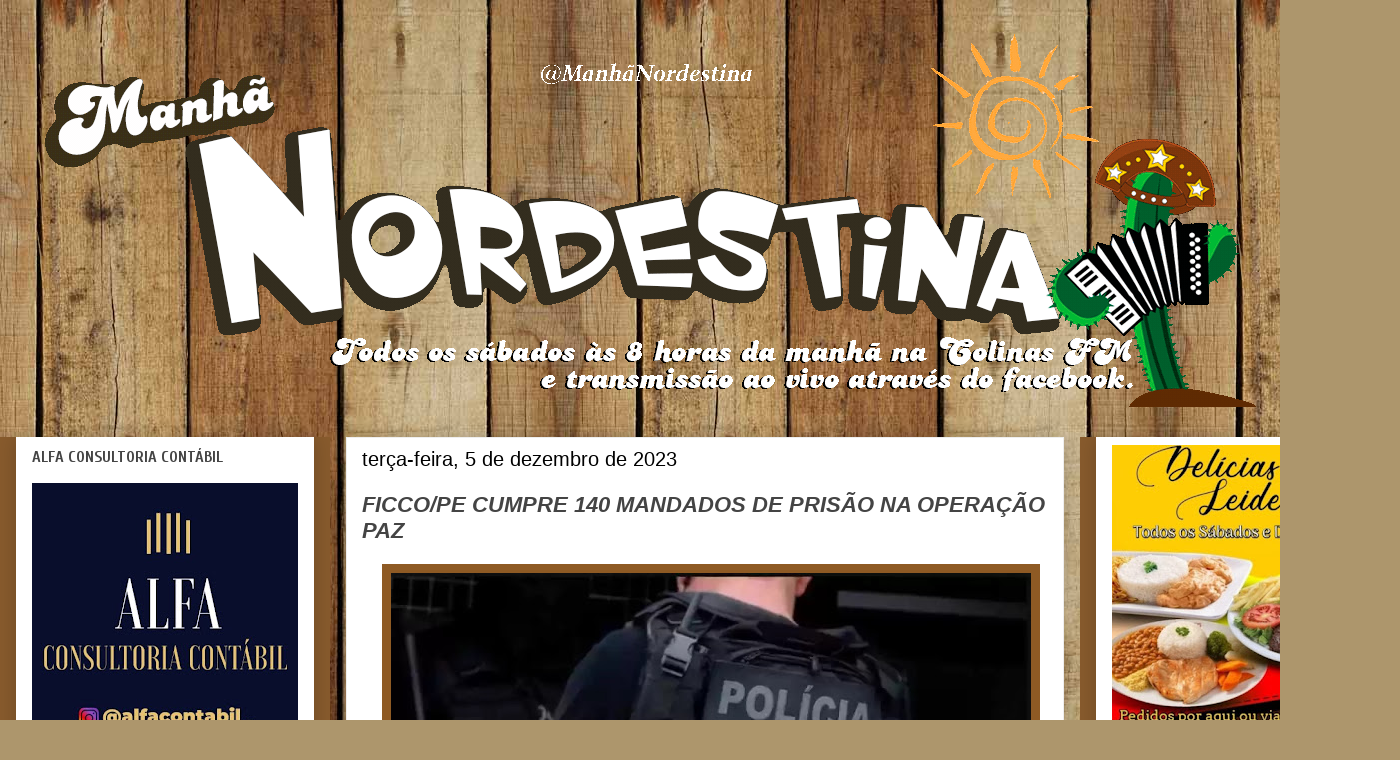

--- FILE ---
content_type: text/html; charset=UTF-8
request_url: http://www.manhanordestina.com.br/2023/12/ficcope-cumpre-140-mandados-de-prisao.html
body_size: 19227
content:
<!DOCTYPE html>
<html class='v2' dir='ltr' lang='pt-BR'>
<head>
<link href='https://www.blogger.com/static/v1/widgets/4128112664-css_bundle_v2.css' rel='stylesheet' type='text/css'/>
<meta content='width=1100' name='viewport'/>
<meta content='text/html; charset=UTF-8' http-equiv='Content-Type'/>
<meta content='blogger' name='generator'/>
<link href='http://www.manhanordestina.com.br/favicon.ico' rel='icon' type='image/x-icon'/>
<link href='http://www.manhanordestina.com.br/2023/12/ficcope-cumpre-140-mandados-de-prisao.html' rel='canonical'/>
<link rel="alternate" type="application/atom+xml" title="Manhã Nordestina - Atom" href="http://www.manhanordestina.com.br/feeds/posts/default" />
<link rel="alternate" type="application/rss+xml" title="Manhã Nordestina - RSS" href="http://www.manhanordestina.com.br/feeds/posts/default?alt=rss" />
<link rel="service.post" type="application/atom+xml" title="Manhã Nordestina - Atom" href="https://www.blogger.com/feeds/3503763823513164532/posts/default" />

<link rel="alternate" type="application/atom+xml" title="Manhã Nordestina - Atom" href="http://www.manhanordestina.com.br/feeds/8806650342548017848/comments/default" />
<!--Can't find substitution for tag [blog.ieCssRetrofitLinks]-->
<link href='https://blogger.googleusercontent.com/img/b/R29vZ2xl/AVvXsEgr7mA6UCmzSmq19NYJhdTnqv4OBkEr_90L351DU1YLYS3SFfIwpluYKKIHtnM1SFNz7w9YNoq8dsRCV5DjGyi5OMbq7ajVjL0wJURjKvz0Vn73TcQ_xthbywzvykP3Bi15jIL8aqBdfaApt_FXvvMaBRxosA4UzRO4Qrvu71b3dFzGteGam2so5SHCTpsb/w640-h426/IMG_4308.webp' rel='image_src'/>
<meta content='http://www.manhanordestina.com.br/2023/12/ficcope-cumpre-140-mandados-de-prisao.html' property='og:url'/>
<meta content='FICCO/PE CUMPRE 140 MANDADOS DE PRISÃO NA OPERAÇÃO PAZ' property='og:title'/>
<meta content='  Iniciada em setembro deste ano, a operação priorizou mandados expedidos por crimes de homicídios. A Força Integrada de Combate ao Crime Or...' property='og:description'/>
<meta content='https://blogger.googleusercontent.com/img/b/R29vZ2xl/AVvXsEgr7mA6UCmzSmq19NYJhdTnqv4OBkEr_90L351DU1YLYS3SFfIwpluYKKIHtnM1SFNz7w9YNoq8dsRCV5DjGyi5OMbq7ajVjL0wJURjKvz0Vn73TcQ_xthbywzvykP3Bi15jIL8aqBdfaApt_FXvvMaBRxosA4UzRO4Qrvu71b3dFzGteGam2so5SHCTpsb/w1200-h630-p-k-no-nu/IMG_4308.webp' property='og:image'/>
<title>Manhã Nordestina: FICCO/PE CUMPRE 140 MANDADOS DE PRISÃO NA OPERAÇÃO PAZ</title>
<style type='text/css'>@font-face{font-family:'Cuprum';font-style:normal;font-weight:700;font-display:swap;src:url(//fonts.gstatic.com/s/cuprum/v29/dg45_pLmvrkcOkBnKsOzXyGWTBcmgwL9VjbYJxYmknQHEMmm.woff2)format('woff2');unicode-range:U+0460-052F,U+1C80-1C8A,U+20B4,U+2DE0-2DFF,U+A640-A69F,U+FE2E-FE2F;}@font-face{font-family:'Cuprum';font-style:normal;font-weight:700;font-display:swap;src:url(//fonts.gstatic.com/s/cuprum/v29/dg45_pLmvrkcOkBnKsOzXyGWTBcmgwL9Vj_YJxYmknQHEMmm.woff2)format('woff2');unicode-range:U+0301,U+0400-045F,U+0490-0491,U+04B0-04B1,U+2116;}@font-face{font-family:'Cuprum';font-style:normal;font-weight:700;font-display:swap;src:url(//fonts.gstatic.com/s/cuprum/v29/dg45_pLmvrkcOkBnKsOzXyGWTBcmgwL9VjTYJxYmknQHEMmm.woff2)format('woff2');unicode-range:U+0102-0103,U+0110-0111,U+0128-0129,U+0168-0169,U+01A0-01A1,U+01AF-01B0,U+0300-0301,U+0303-0304,U+0308-0309,U+0323,U+0329,U+1EA0-1EF9,U+20AB;}@font-face{font-family:'Cuprum';font-style:normal;font-weight:700;font-display:swap;src:url(//fonts.gstatic.com/s/cuprum/v29/dg45_pLmvrkcOkBnKsOzXyGWTBcmgwL9VjXYJxYmknQHEMmm.woff2)format('woff2');unicode-range:U+0100-02BA,U+02BD-02C5,U+02C7-02CC,U+02CE-02D7,U+02DD-02FF,U+0304,U+0308,U+0329,U+1D00-1DBF,U+1E00-1E9F,U+1EF2-1EFF,U+2020,U+20A0-20AB,U+20AD-20C0,U+2113,U+2C60-2C7F,U+A720-A7FF;}@font-face{font-family:'Cuprum';font-style:normal;font-weight:700;font-display:swap;src:url(//fonts.gstatic.com/s/cuprum/v29/dg45_pLmvrkcOkBnKsOzXyGWTBcmgwL9VjvYJxYmknQHEA.woff2)format('woff2');unicode-range:U+0000-00FF,U+0131,U+0152-0153,U+02BB-02BC,U+02C6,U+02DA,U+02DC,U+0304,U+0308,U+0329,U+2000-206F,U+20AC,U+2122,U+2191,U+2193,U+2212,U+2215,U+FEFF,U+FFFD;}</style>
<style id='page-skin-1' type='text/css'><!--
/*
-----------------------------------------------
Blogger Template Style
Name:     Awesome Inc.
Designer: Tina Chen
URL:      tinachen.org
----------------------------------------------- */
/* Content
----------------------------------------------- */
body {
font: normal normal 20px Georgia, Utopia, 'Palatino Linotype', Palatino, serif;
color: #3f260d;
background: #ad966c url(//themes.googleusercontent.com/image?id=1ZygE97_U_mmMOtoTGkMZll-JNbyfsqhAUw6zsMRGgk4ZzWbQsBOLV5GkQDV8YuZ0THk0) repeat scroll top center /* Credit: andynwt (http://www.istockphoto.com/file_closeup.php?id=8047432&platform=blogger) */;
}
html body .content-outer {
min-width: 0;
max-width: 100%;
width: 100%;
}
a:link {
text-decoration: none;
color: #000000;
}
a:visited {
text-decoration: none;
color: #660000;
}
a:hover {
text-decoration: underline;
color: #c5bdbd;
}
.body-fauxcolumn-outer .cap-top {
position: absolute;
z-index: 1;
height: 276px;
width: 100%;
background: transparent none repeat-x scroll top left;
_background-image: none;
}
/* Columns
----------------------------------------------- */
.content-inner {
padding: 0;
}
.header-inner .section {
margin: 0 16px;
}
.tabs-inner .section {
margin: 0 16px;
}
.main-inner {
padding-top: 30px;
}
.main-inner .column-center-inner,
.main-inner .column-left-inner,
.main-inner .column-right-inner {
padding: 0 5px;
}
*+html body .main-inner .column-center-inner {
margin-top: -30px;
}
#layout .main-inner .column-center-inner {
margin-top: 0;
}
/* Header
----------------------------------------------- */
.header-outer {
margin: 0 0 0 0;
background: rgba(0, 0, 0, 0) none repeat scroll 0 0;
}
.Header h1 {
font: normal bold 40px Arial, Tahoma, Helvetica, FreeSans, sans-serif;
color: #5d4d22;
text-shadow: 0 0 -1px #000000;
}
.Header h1 a {
color: #5d4d22;
}
.Header .description {
font: normal normal 14px Arial, Tahoma, Helvetica, FreeSans, sans-serif;
color: #444444;
}
.header-inner .Header .titlewrapper,
.header-inner .Header .descriptionwrapper {
padding-left: 0;
padding-right: 0;
margin-bottom: 0;
}
.header-inner .Header .titlewrapper {
padding-top: 22px;
}
/* Tabs
----------------------------------------------- */
.tabs-outer {
overflow: hidden;
position: relative;
background: #e9e9e9 url(https://resources.blogblog.com/blogblog/data/1kt/awesomeinc/tabs_gradient_light.png) repeat scroll 0 0;
}
#layout .tabs-outer {
overflow: visible;
}
.tabs-cap-top, .tabs-cap-bottom {
position: absolute;
width: 100%;
border-top: 1px solid #8c8c8c;
}
.tabs-cap-bottom {
bottom: 0;
}
.tabs-inner .widget li a {
display: inline-block;
margin: 0;
padding: .6em 1.5em;
font: normal bold 14px Arial, Tahoma, Helvetica, FreeSans, sans-serif;
color: #444444;
border-top: 1px solid #8c8c8c;
border-bottom: 1px solid #8c8c8c;
border-left: 1px solid #8c8c8c;
height: 16px;
line-height: 16px;
}
.tabs-inner .widget li:last-child a {
border-right: 1px solid #8c8c8c;
}
.tabs-inner .widget li.selected a, .tabs-inner .widget li a:hover {
background: #3f3f3f url(https://resources.blogblog.com/blogblog/data/1kt/awesomeinc/tabs_gradient_light.png) repeat-x scroll 0 -100px;
color: #ffffff;
}
/* Headings
----------------------------------------------- */
h2 {
font: normal bold 16px Cuprum;
color: #444444;
}
/* Widgets
----------------------------------------------- */
.main-inner .section {
margin: 0 27px;
padding: 0;
}
.main-inner .column-left-outer,
.main-inner .column-right-outer {
margin-top: 0;
}
#layout .main-inner .column-left-outer,
#layout .main-inner .column-right-outer {
margin-top: 0;
}
.main-inner .column-left-inner,
.main-inner .column-right-inner {
background: #885b2d none repeat 0 0;
-moz-box-shadow: 0 0 0 rgba(0, 0, 0, .2);
-webkit-box-shadow: 0 0 0 rgba(0, 0, 0, .2);
-goog-ms-box-shadow: 0 0 0 rgba(0, 0, 0, .2);
box-shadow: 0 0 0 rgba(0, 0, 0, .2);
-moz-border-radius: 0;
-webkit-border-radius: 0;
-goog-ms-border-radius: 0;
border-radius: 0;
}
#layout .main-inner .column-left-inner,
#layout .main-inner .column-right-inner {
margin-top: 0;
}
.sidebar .widget {
font: italic normal 14px Arial, Tahoma, Helvetica, FreeSans, sans-serif;
color: #444444;
}
.sidebar .widget a:link {
color: #000000;
}
.sidebar .widget a:visited {
color: #000000;
}
.sidebar .widget a:hover {
color: #000000;
}
.sidebar .widget h2 {
text-shadow: 0 0 -1px #000000;
}
.main-inner .widget {
background-color: #ffffff;
border: 1px solid rgba(0, 0, 0, 0);
padding: 0 15px 15px;
margin: 20px -16px;
-moz-box-shadow: 0 0 20px rgba(0, 0, 0, .2);
-webkit-box-shadow: 0 0 20px rgba(0, 0, 0, .2);
-goog-ms-box-shadow: 0 0 20px rgba(0, 0, 0, .2);
box-shadow: 0 0 20px rgba(0, 0, 0, .2);
-moz-border-radius: 0;
-webkit-border-radius: 0;
-goog-ms-border-radius: 0;
border-radius: 0;
}
.main-inner .widget h2 {
margin: 0 -15px;
padding: .6em 15px .5em;
border-bottom: 1px solid rgba(0, 0, 0, 0);
}
.footer-inner .widget h2 {
padding: 0 0 .4em;
border-bottom: 1px solid rgba(0, 0, 0, 0);
}
.main-inner .widget h2 + div, .footer-inner .widget h2 + div {
border-top: 1px solid rgba(0, 0, 0, 0);
padding-top: 8px;
}
.main-inner .widget .widget-content {
margin: 0 -15px;
padding: 7px 15px 0;
}
.main-inner .widget ul, .main-inner .widget #ArchiveList ul.flat {
margin: -8px -15px 0;
padding: 0;
list-style: none;
}
.main-inner .widget #ArchiveList {
margin: -8px 0 0;
}
.main-inner .widget ul li, .main-inner .widget #ArchiveList ul.flat li {
padding: .5em 15px;
text-indent: 0;
color: #3f3f3f;
border-top: 1px solid rgba(0, 0, 0, 0);
border-bottom: 1px solid rgba(0, 0, 0, 0);
}
.main-inner .widget #ArchiveList ul li {
padding-top: .25em;
padding-bottom: .25em;
}
.main-inner .widget ul li:first-child, .main-inner .widget #ArchiveList ul.flat li:first-child {
border-top: none;
}
.main-inner .widget ul li:last-child, .main-inner .widget #ArchiveList ul.flat li:last-child {
border-bottom: none;
}
.post-body {
position: relative;
}
.main-inner .widget .post-body ul {
padding: 0 2.5em;
margin: .5em 0;
list-style: disc;
}
.main-inner .widget .post-body ul li {
padding: 0.25em 0;
margin-bottom: .25em;
color: #3f260d;
border: none;
}
.footer-inner .widget ul {
padding: 0;
list-style: none;
}
.widget .zippy {
color: #3f3f3f;
}
/* Posts
----------------------------------------------- */
body .main-inner .Blog {
padding: 0;
margin-bottom: 1em;
background-color: transparent;
border: none;
-moz-box-shadow: 0 0 0 rgba(0, 0, 0, 0);
-webkit-box-shadow: 0 0 0 rgba(0, 0, 0, 0);
-goog-ms-box-shadow: 0 0 0 rgba(0, 0, 0, 0);
box-shadow: 0 0 0 rgba(0, 0, 0, 0);
}
.main-inner .section:last-child .Blog:last-child {
padding: 0;
margin-bottom: 1em;
}
.main-inner .widget h2.date-header {
margin: 0 -15px 1px;
padding: 0 0 0 0;
font: normal normal 20px Impact, sans-serif;
color: #000000;
background: transparent none no-repeat scroll top left;
border-top: 0 solid #eeeeee;
border-bottom: 1px solid rgba(0, 0, 0, 0);
-moz-border-radius-topleft: 0;
-moz-border-radius-topright: 0;
-webkit-border-top-left-radius: 0;
-webkit-border-top-right-radius: 0;
border-top-left-radius: 0;
border-top-right-radius: 0;
position: static;
bottom: 100%;
right: 15px;
text-shadow: 0 0 -1px #000000;
}
.main-inner .widget h2.date-header span {
font: normal normal 20px Impact, sans-serif;
display: block;
padding: .5em 15px;
border-left: 0 solid #eeeeee;
border-right: 0 solid #eeeeee;
}
.date-outer {
position: relative;
margin: 30px 0 20px;
padding: 0 15px;
background-color: #ffffff;
border: 1px solid #eeeeee;
-moz-box-shadow: 0 0 20px rgba(0, 0, 0, .2);
-webkit-box-shadow: 0 0 20px rgba(0, 0, 0, .2);
-goog-ms-box-shadow: 0 0 20px rgba(0, 0, 0, .2);
box-shadow: 0 0 20px rgba(0, 0, 0, .2);
-moz-border-radius: 0;
-webkit-border-radius: 0;
-goog-ms-border-radius: 0;
border-radius: 0;
}
.date-outer:first-child {
margin-top: 0;
}
.date-outer:last-child {
margin-bottom: 20px;
-moz-border-radius-bottomleft: 0;
-moz-border-radius-bottomright: 0;
-webkit-border-bottom-left-radius: 0;
-webkit-border-bottom-right-radius: 0;
-goog-ms-border-bottom-left-radius: 0;
-goog-ms-border-bottom-right-radius: 0;
border-bottom-left-radius: 0;
border-bottom-right-radius: 0;
}
.date-posts {
margin: 0 -15px;
padding: 0 15px;
clear: both;
}
.post-outer, .inline-ad {
border-top: 1px solid #eeeeee;
margin: 0 -15px;
padding: 15px 15px;
}
.post-outer {
padding-bottom: 10px;
}
.post-outer:first-child {
padding-top: 0;
border-top: none;
}
.post-outer:last-child, .inline-ad:last-child {
border-bottom: none;
}
.post-body {
position: relative;
}
.post-body img {
padding: 8px;
background: #8e5a24;
border: 1px solid rgba(0, 0, 0, 0);
-moz-box-shadow: 0 0 0 rgba(0, 0, 0, .2);
-webkit-box-shadow: 0 0 0 rgba(0, 0, 0, .2);
box-shadow: 0 0 0 rgba(0, 0, 0, .2);
-moz-border-radius: 0;
-webkit-border-radius: 0;
border-radius: 0;
}
h3.post-title, h4 {
font: italic bold 22px Arial, Tahoma, Helvetica, FreeSans, sans-serif;
color: #444444;
}
h3.post-title a {
font: italic bold 22px Arial, Tahoma, Helvetica, FreeSans, sans-serif;
color: #444444;
}
h3.post-title a:hover {
color: #c5bdbd;
text-decoration: underline;
}
.post-header {
margin: 0 0 1em;
}
.post-body {
line-height: 1.4;
}
.post-outer h2 {
color: #3f260d;
}
.post-footer {
margin: 1.5em 0 0;
}
#blog-pager {
padding: 15px;
font-size: 120%;
background-color: #ffffff;
border: 1px solid rgba(0, 0, 0, 0);
-moz-box-shadow: 0 0 20px rgba(0, 0, 0, .2);
-webkit-box-shadow: 0 0 20px rgba(0, 0, 0, .2);
-goog-ms-box-shadow: 0 0 20px rgba(0, 0, 0, .2);
box-shadow: 0 0 20px rgba(0, 0, 0, .2);
-moz-border-radius: 0;
-webkit-border-radius: 0;
-goog-ms-border-radius: 0;
border-radius: 0;
-moz-border-radius-topleft: 0;
-moz-border-radius-topright: 0;
-webkit-border-top-left-radius: 0;
-webkit-border-top-right-radius: 0;
-goog-ms-border-top-left-radius: 0;
-goog-ms-border-top-right-radius: 0;
border-top-left-radius: 0;
border-top-right-radius-topright: 0;
margin-top: 1em;
}
.blog-feeds, .post-feeds {
margin: 1em 0;
text-align: center;
color: #ffffff;
}
.blog-feeds a, .post-feeds a {
color: #ffffff;
}
.blog-feeds a:visited, .post-feeds a:visited {
color: #f4f4f4;
}
.blog-feeds a:hover, .post-feeds a:hover {
color: #d7e4f6;
}
.post-outer .comments {
margin-top: 2em;
}
/* Comments
----------------------------------------------- */
.comments .comments-content .icon.blog-author {
background-repeat: no-repeat;
background-image: url([data-uri]);
}
.comments .comments-content .loadmore a {
border-top: 1px solid #8c8c8c;
border-bottom: 1px solid #8c8c8c;
}
.comments .continue {
border-top: 2px solid #8c8c8c;
}
/* Footer
----------------------------------------------- */
.footer-outer {
margin: -20px 0 -1px;
padding: 20px 0 0;
color: #444444;
overflow: hidden;
}
.footer-fauxborder-left {
border-top: 1px solid rgba(0, 0, 0, 0);
background: #77481a none repeat scroll 0 0;
-moz-box-shadow: 0 0 20px rgba(0, 0, 0, .2);
-webkit-box-shadow: 0 0 20px rgba(0, 0, 0, .2);
-goog-ms-box-shadow: 0 0 20px rgba(0, 0, 0, .2);
box-shadow: 0 0 20px rgba(0, 0, 0, .2);
margin: 0 -20px;
}
/* Mobile
----------------------------------------------- */
body.mobile {
background-size: auto;
}
.mobile .body-fauxcolumn-outer {
background: transparent none repeat scroll top left;
}
*+html body.mobile .main-inner .column-center-inner {
margin-top: 0;
}
.mobile .main-inner .widget {
padding: 0 0 15px;
}
.mobile .main-inner .widget h2 + div,
.mobile .footer-inner .widget h2 + div {
border-top: none;
padding-top: 0;
}
.mobile .footer-inner .widget h2 {
padding: 0.5em 0;
border-bottom: none;
}
.mobile .main-inner .widget .widget-content {
margin: 0;
padding: 7px 0 0;
}
.mobile .main-inner .widget ul,
.mobile .main-inner .widget #ArchiveList ul.flat {
margin: 0 -15px 0;
}
.mobile .main-inner .widget h2.date-header {
right: 0;
}
.mobile .date-header span {
padding: 0.4em 0;
}
.mobile .date-outer:first-child {
margin-bottom: 0;
border: 1px solid #eeeeee;
-moz-border-radius-topleft: 0;
-moz-border-radius-topright: 0;
-webkit-border-top-left-radius: 0;
-webkit-border-top-right-radius: 0;
-goog-ms-border-top-left-radius: 0;
-goog-ms-border-top-right-radius: 0;
border-top-left-radius: 0;
border-top-right-radius: 0;
}
.mobile .date-outer {
border-color: #eeeeee;
border-width: 0 1px 1px;
}
.mobile .date-outer:last-child {
margin-bottom: 0;
}
.mobile .main-inner {
padding: 0;
}
.mobile .header-inner .section {
margin: 0;
}
.mobile .post-outer, .mobile .inline-ad {
padding: 5px 0;
}
.mobile .tabs-inner .section {
margin: 0 10px;
}
.mobile .main-inner .widget h2 {
margin: 0;
padding: 0;
}
.mobile .main-inner .widget h2.date-header span {
padding: 0;
}
.mobile .main-inner .widget .widget-content {
margin: 0;
padding: 7px 0 0;
}
.mobile #blog-pager {
border: 1px solid transparent;
background: #77481a none repeat scroll 0 0;
}
.mobile .main-inner .column-left-inner,
.mobile .main-inner .column-right-inner {
background: #885b2d none repeat 0 0;
-moz-box-shadow: none;
-webkit-box-shadow: none;
-goog-ms-box-shadow: none;
box-shadow: none;
}
.mobile .date-posts {
margin: 0;
padding: 0;
}
.mobile .footer-fauxborder-left {
margin: 0;
border-top: inherit;
}
.mobile .main-inner .section:last-child .Blog:last-child {
margin-bottom: 0;
}
.mobile-index-contents {
color: #3f260d;
}
.mobile .mobile-link-button {
background: #000000 url(https://resources.blogblog.com/blogblog/data/1kt/awesomeinc/tabs_gradient_light.png) repeat scroll 0 0;
}
.mobile-link-button a:link, .mobile-link-button a:visited {
color: #f8f8f8;
}
.mobile .tabs-inner .PageList .widget-content {
background: transparent;
border-top: 1px solid;
border-color: #8c8c8c;
color: #444444;
}
.mobile .tabs-inner .PageList .widget-content .pagelist-arrow {
border-left: 1px solid #8c8c8c;
}

--></style>
<style id='template-skin-1' type='text/css'><!--
body {
min-width: 1400px;
}
.content-outer, .content-fauxcolumn-outer, .region-inner {
min-width: 1400px;
max-width: 1400px;
_width: 1400px;
}
.main-inner .columns {
padding-left: 330px;
padding-right: 320px;
}
.main-inner .fauxcolumn-center-outer {
left: 330px;
right: 320px;
/* IE6 does not respect left and right together */
_width: expression(this.parentNode.offsetWidth -
parseInt("330px") -
parseInt("320px") + 'px');
}
.main-inner .fauxcolumn-left-outer {
width: 330px;
}
.main-inner .fauxcolumn-right-outer {
width: 320px;
}
.main-inner .column-left-outer {
width: 330px;
right: 100%;
margin-left: -330px;
}
.main-inner .column-right-outer {
width: 320px;
margin-right: -320px;
}
#layout {
min-width: 0;
}
#layout .content-outer {
min-width: 0;
width: 800px;
}
#layout .region-inner {
min-width: 0;
width: auto;
}
body#layout div.add_widget {
padding: 8px;
}
body#layout div.add_widget a {
margin-left: 32px;
}
--></style>
<style>
    body {background-image:url(\/\/themes.googleusercontent.com\/image?id=1ZygE97_U_mmMOtoTGkMZll-JNbyfsqhAUw6zsMRGgk4ZzWbQsBOLV5GkQDV8YuZ0THk0);}
    
@media (max-width: 200px) { body {background-image:url(\/\/themes.googleusercontent.com\/image?id=1ZygE97_U_mmMOtoTGkMZll-JNbyfsqhAUw6zsMRGgk4ZzWbQsBOLV5GkQDV8YuZ0THk0&options=w200);}}
@media (max-width: 400px) and (min-width: 201px) { body {background-image:url(\/\/themes.googleusercontent.com\/image?id=1ZygE97_U_mmMOtoTGkMZll-JNbyfsqhAUw6zsMRGgk4ZzWbQsBOLV5GkQDV8YuZ0THk0&options=w400);}}
@media (max-width: 800px) and (min-width: 401px) { body {background-image:url(\/\/themes.googleusercontent.com\/image?id=1ZygE97_U_mmMOtoTGkMZll-JNbyfsqhAUw6zsMRGgk4ZzWbQsBOLV5GkQDV8YuZ0THk0&options=w800);}}
@media (max-width: 1200px) and (min-width: 801px) { body {background-image:url(\/\/themes.googleusercontent.com\/image?id=1ZygE97_U_mmMOtoTGkMZll-JNbyfsqhAUw6zsMRGgk4ZzWbQsBOLV5GkQDV8YuZ0THk0&options=w1200);}}
/* Last tag covers anything over one higher than the previous max-size cap. */
@media (min-width: 1201px) { body {background-image:url(\/\/themes.googleusercontent.com\/image?id=1ZygE97_U_mmMOtoTGkMZll-JNbyfsqhAUw6zsMRGgk4ZzWbQsBOLV5GkQDV8YuZ0THk0&options=w1600);}}
  </style>
<link href='https://www.blogger.com/dyn-css/authorization.css?targetBlogID=3503763823513164532&amp;zx=92d5f19c-d303-41a8-a642-d586bea3f050' media='none' onload='if(media!=&#39;all&#39;)media=&#39;all&#39;' rel='stylesheet'/><noscript><link href='https://www.blogger.com/dyn-css/authorization.css?targetBlogID=3503763823513164532&amp;zx=92d5f19c-d303-41a8-a642-d586bea3f050' rel='stylesheet'/></noscript>
<meta name='google-adsense-platform-account' content='ca-host-pub-1556223355139109'/>
<meta name='google-adsense-platform-domain' content='blogspot.com'/>

</head>
<body class='loading variant-light'>
<div class='navbar no-items section' id='navbar' name='Navbar'>
</div>
<div class='body-fauxcolumns'>
<div class='fauxcolumn-outer body-fauxcolumn-outer'>
<div class='cap-top'>
<div class='cap-left'></div>
<div class='cap-right'></div>
</div>
<div class='fauxborder-left'>
<div class='fauxborder-right'></div>
<div class='fauxcolumn-inner'>
</div>
</div>
<div class='cap-bottom'>
<div class='cap-left'></div>
<div class='cap-right'></div>
</div>
</div>
</div>
<div class='content'>
<div class='content-fauxcolumns'>
<div class='fauxcolumn-outer content-fauxcolumn-outer'>
<div class='cap-top'>
<div class='cap-left'></div>
<div class='cap-right'></div>
</div>
<div class='fauxborder-left'>
<div class='fauxborder-right'></div>
<div class='fauxcolumn-inner'>
</div>
</div>
<div class='cap-bottom'>
<div class='cap-left'></div>
<div class='cap-right'></div>
</div>
</div>
</div>
<div class='content-outer'>
<div class='content-cap-top cap-top'>
<div class='cap-left'></div>
<div class='cap-right'></div>
</div>
<div class='fauxborder-left content-fauxborder-left'>
<div class='fauxborder-right content-fauxborder-right'></div>
<div class='content-inner'>
<header>
<div class='header-outer'>
<div class='header-cap-top cap-top'>
<div class='cap-left'></div>
<div class='cap-right'></div>
</div>
<div class='fauxborder-left header-fauxborder-left'>
<div class='fauxborder-right header-fauxborder-right'></div>
<div class='region-inner header-inner'>
<div class='header section' id='header' name='Cabeçalho'><div class='widget Header' data-version='1' id='Header1'>
<div id='header-inner'>
<a href='http://www.manhanordestina.com.br/' style='display: block'>
<img alt='Manhã Nordestina' height='377px; ' id='Header1_headerimg' src='https://blogger.googleusercontent.com/img/b/R29vZ2xl/AVvXsEgM3MTg6PkOSN7ldoFn5hUMA_AVDNhiDU83qR_w7NXkgV8axuOzL-BvoX3jf2pBcJnBuQAd3cbtLKmO7puBj3Qk9HpoV0jSEQtTeo9ts8ozVwN1TCMEVZF5vIwrG_yJyg3Dkx2vHtii-8Vr/s1368/PRONTA.gif' style='display: block' width='1246px; '/>
</a>
</div>
</div></div>
</div>
</div>
<div class='header-cap-bottom cap-bottom'>
<div class='cap-left'></div>
<div class='cap-right'></div>
</div>
</div>
</header>
<div class='tabs-outer'>
<div class='tabs-cap-top cap-top'>
<div class='cap-left'></div>
<div class='cap-right'></div>
</div>
<div class='fauxborder-left tabs-fauxborder-left'>
<div class='fauxborder-right tabs-fauxborder-right'></div>
<div class='region-inner tabs-inner'>
<div class='tabs no-items section' id='crosscol' name='Entre colunas'></div>
<div class='tabs no-items section' id='crosscol-overflow' name='Cross-Column 2'></div>
</div>
</div>
<div class='tabs-cap-bottom cap-bottom'>
<div class='cap-left'></div>
<div class='cap-right'></div>
</div>
</div>
<div class='main-outer'>
<div class='main-cap-top cap-top'>
<div class='cap-left'></div>
<div class='cap-right'></div>
</div>
<div class='fauxborder-left main-fauxborder-left'>
<div class='fauxborder-right main-fauxborder-right'></div>
<div class='region-inner main-inner'>
<div class='columns fauxcolumns'>
<div class='fauxcolumn-outer fauxcolumn-center-outer'>
<div class='cap-top'>
<div class='cap-left'></div>
<div class='cap-right'></div>
</div>
<div class='fauxborder-left'>
<div class='fauxborder-right'></div>
<div class='fauxcolumn-inner'>
</div>
</div>
<div class='cap-bottom'>
<div class='cap-left'></div>
<div class='cap-right'></div>
</div>
</div>
<div class='fauxcolumn-outer fauxcolumn-left-outer'>
<div class='cap-top'>
<div class='cap-left'></div>
<div class='cap-right'></div>
</div>
<div class='fauxborder-left'>
<div class='fauxborder-right'></div>
<div class='fauxcolumn-inner'>
</div>
</div>
<div class='cap-bottom'>
<div class='cap-left'></div>
<div class='cap-right'></div>
</div>
</div>
<div class='fauxcolumn-outer fauxcolumn-right-outer'>
<div class='cap-top'>
<div class='cap-left'></div>
<div class='cap-right'></div>
</div>
<div class='fauxborder-left'>
<div class='fauxborder-right'></div>
<div class='fauxcolumn-inner'>
</div>
</div>
<div class='cap-bottom'>
<div class='cap-left'></div>
<div class='cap-right'></div>
</div>
</div>
<!-- corrects IE6 width calculation -->
<div class='columns-inner'>
<div class='column-center-outer'>
<div class='column-center-inner'>
<div class='main section' id='main' name='Principal'><div class='widget Blog' data-version='1' id='Blog1'>
<div class='blog-posts hfeed'>

          <div class="date-outer">
        
<h2 class='date-header'><span>terça-feira, 5 de dezembro de 2023</span></h2>

          <div class="date-posts">
        
<div class='post-outer'>
<div class='post hentry uncustomized-post-template' itemprop='blogPost' itemscope='itemscope' itemtype='http://schema.org/BlogPosting'>
<meta content='https://blogger.googleusercontent.com/img/b/R29vZ2xl/AVvXsEgr7mA6UCmzSmq19NYJhdTnqv4OBkEr_90L351DU1YLYS3SFfIwpluYKKIHtnM1SFNz7w9YNoq8dsRCV5DjGyi5OMbq7ajVjL0wJURjKvz0Vn73TcQ_xthbywzvykP3Bi15jIL8aqBdfaApt_FXvvMaBRxosA4UzRO4Qrvu71b3dFzGteGam2so5SHCTpsb/w640-h426/IMG_4308.webp' itemprop='image_url'/>
<meta content='3503763823513164532' itemprop='blogId'/>
<meta content='8806650342548017848' itemprop='postId'/>
<a name='8806650342548017848'></a>
<h3 class='post-title entry-title' itemprop='name'>
FICCO/PE CUMPRE 140 MANDADOS DE PRISÃO NA OPERAÇÃO PAZ
</h3>
<div class='post-header'>
<div class='post-header-line-1'></div>
</div>
<div class='post-body entry-content' id='post-body-8806650342548017848' itemprop='description articleBody'>
<p></p><div class="separator" style="clear: both; text-align: center;"><a href="https://blogger.googleusercontent.com/img/b/R29vZ2xl/AVvXsEgr7mA6UCmzSmq19NYJhdTnqv4OBkEr_90L351DU1YLYS3SFfIwpluYKKIHtnM1SFNz7w9YNoq8dsRCV5DjGyi5OMbq7ajVjL0wJURjKvz0Vn73TcQ_xthbywzvykP3Bi15jIL8aqBdfaApt_FXvvMaBRxosA4UzRO4Qrvu71b3dFzGteGam2so5SHCTpsb/s800/IMG_4308.webp" style="margin-left: 1em; margin-right: 1em;"><img border="0" data-original-height="533" data-original-width="800" height="426" src="https://blogger.googleusercontent.com/img/b/R29vZ2xl/AVvXsEgr7mA6UCmzSmq19NYJhdTnqv4OBkEr_90L351DU1YLYS3SFfIwpluYKKIHtnM1SFNz7w9YNoq8dsRCV5DjGyi5OMbq7ajVjL0wJURjKvz0Vn73TcQ_xthbywzvykP3Bi15jIL8aqBdfaApt_FXvvMaBRxosA4UzRO4Qrvu71b3dFzGteGam2so5SHCTpsb/w640-h426/IMG_4308.webp" width="640" /></a></div><br />&nbsp;<p></p><p>Iniciada em setembro deste ano, a operação priorizou mandados expedidos por crimes de homicídios.</p><p>A Força Integrada de Combate ao Crime Organizado de Pernambuco (FICCO/PE), atingiu hoje (04/12) a marca de 140 mandados de prisão cumpridos dentro da Operação Paz, iniciativa do Ministério da Justiça e Segurança Pública para redução dos índices de violência urbana que teve início no mês de setembro. As investigações foram efetuadas em todo o Estado de Pernambuco e tiveram como foco principal a localização e prisão de pessoas que cometeram homicídios.</p><p>Procurados pela Justiça por envolvimento em crimes violentos como roubos, estupros, tráfico de drogas e violência doméstica também foram presos, incluindo foragidos de diversos estados da federação que se encontravam escondidos em Pernambuco. Grande parte deles tinha contra si decretos de prisão preventiva, o que tornará possível ao Judiciário dar andamento a processos que estavam parados em razão dos denunciados não serem encontrados para responderem pelos crimes.</p><p>Há mandados cumpridos que se referem a processos sem instrução por anos, gerando revolta da população e de familiares das vítimas pela falta de ação do Estado em punir os criminosos, que poderão agora responder pelos atos ilícitos. A Operação Paz contribui, assim, para a diminuição entre a população da sensação de impunidade, já que quem cometeu crimes irá efetivamente responder pelo ilícito praticado, com a efetiva aplicação da lei.</p><p>A FICCO/PE foi criada através de Acordo de Cooperação Técnica, firmado em 2022, entre a Polícia Federal, a Secretaria de Defesa Social de Pernambuco, através das polícias Civil e Militar, a Secretaria de Ressocialização de Pernambuco, através da Polícia Penal, e a Polícia Rodoviária Federal, para atuar de forma conjunta na repressão à criminalidade violenta, conjugando esforços e a expertise de cada órgão, trabalhando em ambiente comum com compartilhamento de informações e recursos materiais e humanos.</p><p><br /></p><p>Da Polícia Federal</p>
<div style='clear: both;'></div>
</div>
<div class='post-footer'>
<div class='post-footer-line post-footer-line-1'>
<span class='post-author vcard'>
Postado por
<span class='fn' itemprop='author' itemscope='itemscope' itemtype='http://schema.org/Person'>
<meta content='https://www.blogger.com/profile/15103742017243472174' itemprop='url'/>
<a class='g-profile' href='https://www.blogger.com/profile/15103742017243472174' rel='author' title='author profile'>
<span itemprop='name'>manhanordestinabrejo</span>
</a>
</span>
</span>
<span class='post-timestamp'>
às
<meta content='http://www.manhanordestina.com.br/2023/12/ficcope-cumpre-140-mandados-de-prisao.html' itemprop='url'/>
<a class='timestamp-link' href='http://www.manhanordestina.com.br/2023/12/ficcope-cumpre-140-mandados-de-prisao.html' rel='bookmark' title='permanent link'><abbr class='published' itemprop='datePublished' title='2023-12-05T09:01:00-03:00'>09:01</abbr></a>
</span>
<span class='post-comment-link'>
</span>
<span class='post-icons'>
</span>
<div class='post-share-buttons goog-inline-block'>
<a class='goog-inline-block share-button sb-email' href='https://www.blogger.com/share-post.g?blogID=3503763823513164532&postID=8806650342548017848&target=email' target='_blank' title='Enviar por e-mail'><span class='share-button-link-text'>Enviar por e-mail</span></a><a class='goog-inline-block share-button sb-blog' href='https://www.blogger.com/share-post.g?blogID=3503763823513164532&postID=8806650342548017848&target=blog' onclick='window.open(this.href, "_blank", "height=270,width=475"); return false;' target='_blank' title='Postar no blog!'><span class='share-button-link-text'>Postar no blog!</span></a><a class='goog-inline-block share-button sb-twitter' href='https://www.blogger.com/share-post.g?blogID=3503763823513164532&postID=8806650342548017848&target=twitter' target='_blank' title='Compartilhar no X'><span class='share-button-link-text'>Compartilhar no X</span></a><a class='goog-inline-block share-button sb-facebook' href='https://www.blogger.com/share-post.g?blogID=3503763823513164532&postID=8806650342548017848&target=facebook' onclick='window.open(this.href, "_blank", "height=430,width=640"); return false;' target='_blank' title='Compartilhar no Facebook'><span class='share-button-link-text'>Compartilhar no Facebook</span></a><a class='goog-inline-block share-button sb-pinterest' href='https://www.blogger.com/share-post.g?blogID=3503763823513164532&postID=8806650342548017848&target=pinterest' target='_blank' title='Compartilhar com o Pinterest'><span class='share-button-link-text'>Compartilhar com o Pinterest</span></a>
</div>
</div>
<div class='post-footer-line post-footer-line-2'>
<span class='post-labels'>
</span>
</div>
<div class='post-footer-line post-footer-line-3'>
<span class='post-location'>
</span>
</div>
</div>
</div>
<div class='comments' id='comments'>
<a name='comments'></a>
<h4>Nenhum comentário:</h4>
<div id='Blog1_comments-block-wrapper'>
<dl class='avatar-comment-indent' id='comments-block'>
</dl>
</div>
<p class='comment-footer'>
<a href='https://www.blogger.com/comment/fullpage/post/3503763823513164532/8806650342548017848' onclick='javascript:window.open(this.href, "bloggerPopup", "toolbar=0,location=0,statusbar=1,menubar=0,scrollbars=yes,width=640,height=500"); return false;'>Postar um comentário</a>
</p>
</div>
</div>

        </div></div>
      
</div>
<div class='blog-pager' id='blog-pager'>
<span id='blog-pager-newer-link'>
<a class='blog-pager-newer-link' href='http://www.manhanordestina.com.br/2023/12/elemento-e-preso-em-catende-por-nao.html' id='Blog1_blog-pager-newer-link' title='Postagem mais recente'>Postagem mais recente</a>
</span>
<span id='blog-pager-older-link'>
<a class='blog-pager-older-link' href='http://www.manhanordestina.com.br/2023/12/policia-civil-apreende-pistola-e-42.html' id='Blog1_blog-pager-older-link' title='Postagem mais antiga'>Postagem mais antiga</a>
</span>
<a class='home-link' href='http://www.manhanordestina.com.br/'>Página inicial</a>
</div>
<div class='clear'></div>
<div class='post-feeds'>
<div class='feed-links'>
Assinar:
<a class='feed-link' href='http://www.manhanordestina.com.br/feeds/8806650342548017848/comments/default' target='_blank' type='application/atom+xml'>Postar comentários (Atom)</a>
</div>
</div>
</div></div>
</div>
</div>
<div class='column-left-outer'>
<div class='column-left-inner'>
<aside>
<div class='sidebar section' id='sidebar-left-1'><div class='widget Image' data-version='1' id='Image33'>
<h2>ALFA CONSULTORIA CONTÁBIL</h2>
<div class='widget-content'>
<img alt='ALFA CONSULTORIA CONTÁBIL' height='266' id='Image33_img' src='https://blogger.googleusercontent.com/img/a/AVvXsEjm3PiC-y5inASRZsD8pgfhpQttPG5zpc2WiBnIMCO8WsJ-fk7MJyqQG_HfnN-7Uxm49RhRkv4f041KHKubtwo-y0-9DZ-e76kER0yYEp45I2lW1Y1yXnd9jr_gVYHDcRzEVoQHkVKN3uCBXgsGT0wxt-op0UJQJJ3MZ1fROiff0cqeZPKfcGdlKwa7uwU=s266' width='266'/>
<br/>
</div>
<div class='clear'></div>
</div><div class='widget Image' data-version='1' id='Image16'>
<h2>Ideal Construção</h2>
<div class='widget-content'>
<img alt='Ideal Construção' height='473' id='Image16_img' src='https://blogger.googleusercontent.com/img/a/AVvXsEjO_-16sC3SXjZ512DFvfusVShXH3N3Ko3Meo7CRuP4g2UI5Or1Axe36GCGerFpf0s2thiYsJYj-a-4mgulOw8hm15Tcd4h0qr2Lyg572hBmi8ypIUGGoGNEvQUzWuwGOSGDSyqGWsQqONuVgugdsNn7OjR2l_CbbsaEJt2L13ZbgTlucClXkzThevcjTc=s473' width='266'/>
<br/>
</div>
<div class='clear'></div>
</div><div class='widget Image' data-version='1' id='Image21'>
<h2>Gesso Agreste</h2>
<div class='widget-content'>
<img alt='Gesso Agreste' height='473' id='Image21_img' src='https://blogger.googleusercontent.com/img/a/AVvXsEj3ZJiWbJdeCD52ugQajAdF0ST4NAj35F5ispVgBxBwXgcBdmuqtN0-vHSh-SaVrgY_aNtmApakQwl3Xe7uCBw_XxapHNu2RCE_ywexrBpKI2diVFqsocXZsUQrYaUPkGL6GxuuFcHa4vao8EF7KnMoVcgbsJGbx0OamVUpuaex2Cg4KvTAKOfs73Y_ZJc=s473' width='266'/>
<br/>
</div>
<div class='clear'></div>
</div><div class='widget Image' data-version='1' id='Image4'>
<div class='widget-content'>
<img alt='' height='133' id='Image4_img' src='https://blogger.googleusercontent.com/img/a/AVvXsEiFvb6iWdVBsZv2V0fdJiv1D8x4-Bek2GQM7ttaAdeZyKDQpUKt08NgyvvbMYYxwDUx6pSwzeB05l7gwuaB4SaQHJbzPnNtlP-5T0W6erhGeKAgpBbTEhGbycyWcTHS9j934YC_TiMjIs49oC6LvRqS-L7cqpcfIW0wd95CoqLUQQ6-P5vjTJwgi7t22qk=s266' width='266'/>
<br/>
</div>
<div class='clear'></div>
</div><div class='widget Image' data-version='1' id='Image1'>
<div class='widget-content'>
<img alt='' height='266' id='Image1_img' src='https://blogger.googleusercontent.com/img/a/AVvXsEggJWyV6AsV4pg1zFJl9EkWt393ZaR05ICfdwDrGsW05Sv4qLh1lb9LQlIfrFUJy_Pd0sWsLNoqf2eI7NEebW5u8m_z5VMEzanSK5wv9XGoFUK_SNMa5rXA0cXddOqvtQYt5ioFsCJi4XBgFiSM51dXvQANTNxX4BljPyTLOhHxvPjydcJiK1QRsr45cw=s266' width='266'/>
<br/>
</div>
<div class='clear'></div>
</div><div class='widget HTML' data-version='1' id='HTML2'>
<h2 class='title'>Curta a nossa página</h2>
<div class='widget-content'>
<iframe src="https://www.facebook.com/plugins/page.php?href=https%3A%2F%2Fwww.facebook.com%2Fmanhanordestina%2F&tabs=timeline&width=340&height=500&small_header=false&adapt_container_width=true&hide_cover=false&show_facepile=true&appId" width="270" height="200" style="border:none;overflow:hidden" scrolling="no" frameborder="0" allowtransparency="true" allow="encrypted-media"></iframe>
</div>
<div class='clear'></div>
</div><div class='widget Image' data-version='1' id='Image15'>
<h2>Brejo gráfica</h2>
<div class='widget-content'>
<a href='https://instagram.com/brejografica?utm_medium=copy_link'>
<img alt='Brejo gráfica' height='266' id='Image15_img' src='https://blogger.googleusercontent.com/img/b/R29vZ2xl/AVvXsEi8wKA8Q_AE6E-hBEXnOlbWyGZvCZKRAFl4csh1ZPNETfwTcF6UuX67TNJBtsgz1hz7Y0PR9CfYeiYEdXMz_yI3pTfEjUYhOQTuwTlTZ49tKPwqsH2XL3pkd8mJtLu_63a0Hq4Dpj_3MgVx/s266/F8E2A3F3-D70A-4D0A-8292-ECF0C99A400A.jpeg' width='266'/>
</a>
<br/>
</div>
<div class='clear'></div>
</div><div class='widget Image' data-version='1' id='Image25'>
<div class='widget-content'>
<img alt='' height='148' id='Image25_img' src='https://blogger.googleusercontent.com/img/b/R29vZ2xl/AVvXsEhTcTIxWbg4kQaGpPyI-4teVM24Pqz6Lc-tcocB5oIneOvH9ydGF87geVaqGf37xLVToE0SQoPHZ2kdAGrgMMD45G3np5pACagwhXceHtc0GuOMgmTE6h-aCINJLCzShajFub0KWgyZcCjG/s266/A6CF4B3D-D440-46FF-8758-28FC8B441D80.jpeg' width='266'/>
<br/>
</div>
<div class='clear'></div>
</div><div class='widget Image' data-version='1' id='Image23'>
<h2>Instituto São Jerônimo</h2>
<div class='widget-content'>
<a href='https://www.facebook.com/InstitutoSaoJeronimo/'>
<img alt='Instituto São Jerônimo' height='132' id='Image23_img' src='https://blogger.googleusercontent.com/img/b/R29vZ2xl/AVvXsEgwl7GSqghPi3nSvJ-hcDy0aHpyBSWqSfo7hRBEZOW3D4gfTTQjmbj1Lf7B1Qwsk1r_aPLSbduyUfboztK7qkE7K4-0OGWqwDSx4Cw5HULZ4TjxOIEmVMyno1j4R97fnL5ipR6-5VObytH7/s1600/1+%252814%2529.jpeg' width='266'/>
</a>
<br/>
<span class='caption'>Ligue: (81) 3747-1978 ou (81) 9.9668-4735.</span>
</div>
<div class='clear'></div>
</div><div class='widget Image' data-version='1' id='Image22'>
<h2>Farmácia São Jerônimo</h2>
<div class='widget-content'>
<a href='https://www.facebook.com/Farma.SaoJeronimo/'>
<img alt='Farmácia São Jerônimo' height='100' id='Image22_img' src='https://blogger.googleusercontent.com/img/b/R29vZ2xl/AVvXsEgEpZnyIQ4B002PlX6gGhnsxkek0Ornxm6FJ0ULPzPK8yrHHI89-YvS4-TOauGgkoIwqJ7ZpZx6nfK3xcQoiuL7hEO-piK0ohFmrHMWzXdzZ5g-r6iNhn7TSk077maEv0tfNMFdbfR9QHj_/s1600/1+%252813%2529.jpeg' width='266'/>
</a>
<br/>
<span class='caption'>Ligue: (81)9.9877-0993 (Brejo)</span>
</div>
<div class='clear'></div>
</div><div class='widget Image' data-version='1' id='Image24'>
<h2>LIGUE</h2>
<div class='widget-content'>
<img alt='LIGUE' height='266' id='Image24_img' src='https://blogger.googleusercontent.com/img/a/AVvXsEgTfCDeDOoGA_Q3abUSF52KySSq3B4F40sj-vVV56byS8UGXvDCqwvkCKYf1P13hA9D7BY1MhM3_ua5pNaYkhk3rvCLJBEoFx8vWp7E1uO53SbQ706UxKtvijQtTznrUkarC1gbMHIEXEfd_lgHfMW-SEDp1UOdAB7Ujg_46fakWqgqakfC0YPwsykoFw=s266' width='266'/>
<br/>
</div>
<div class='clear'></div>
</div><div class='widget Image' data-version='1' id='Image12'>
<h2>Sindicato - Brejo</h2>
<div class='widget-content'>
<a href='https://www.facebook.com/pages/Sindicato-dos-Trabalhadores-Rurais-do-Brejo-D-M-Deus/1665256147062710'>
<img alt='Sindicato - Brejo' height='71' id='Image12_img' src='https://blogger.googleusercontent.com/img/b/R29vZ2xl/AVvXsEh4OnOyqHnGY2FA_2i7th0MnXx0bZWSK0dpHL3gvKNhbvx14RuWJLhaRf7UL_A5fn0qsQncX4bvCduo8kjNP8UKhyphenhyphenRmoXiMx226W9n1Gu7gke3Cdg3qZba2QbxZIotj-pwN2fjBKBPTAIIz/s1600/1+%25285%2529.jpg' width='266'/>
</a>
<br/>
<span class='caption'>Sindicato dos trabalhadores Rurais.</span>
</div>
<div class='clear'></div>
</div><div class='widget Image' data-version='1' id='Image17'>
<h2>Leo Macaxeira</h2>
<div class='widget-content'>
<img alt='Leo Macaxeira' height='131' id='Image17_img' src='https://blogger.googleusercontent.com/img/b/R29vZ2xl/AVvXsEg129OL5vxWo_nw2a8jA9NiUlGwPGJ8nTu9V35gf7D30yyCLEgYS98X98ToNsqjVqPc4ibRPxLBofTXJvZqL2zb24y6cZ_Vforto5xWfzInWqZgpUzBJZoWYK12RMChlEmjn9eKszFu_X5D/s1600/1+%25288%2529.jpeg' width='236'/>
<br/>
<span class='caption'>Ligue: (VIVO) (81) 9.8238-3466 / (TIM) (81) 9.9681-4099</span>
</div>
<div class='clear'></div>
</div><div class='widget Image' data-version='1' id='Image13'>
<h2>CRZ Company</h2>
<div class='widget-content'>
<a href='https://www.facebook.com/crzcompany_crz-100161694765667/'>
<img alt='CRZ Company' height='212' id='Image13_img' src='https://blogger.googleusercontent.com/img/b/R29vZ2xl/AVvXsEhjDfKUjaX8bopr5DEO5B7XD8oP1R5H07IO11DC8lBspCRHW5y07nVOVcIao21-whS9U3QLs8mlhTyyd_wS3_1ZdtKkvJRgnnoT5XVyDmPfX2ECq_IV2c4j9PhBGNEmoQuZBbKjEyEKV31h/s1600/1+%25286%2529.jpeg' width='266'/>
</a>
<br/>
<span class='caption'>Ligue: (81) 9.9700-2730 / (81) 9.9606-2085.</span>
</div>
<div class='clear'></div>
</div><div class='widget Image' data-version='1' id='Image9'>
<h2>Frigo Aves</h2>
<div class='widget-content'>
<a href='https://www.facebook.com/Frigoaves-662101123872938/'>
<img alt='Frigo Aves' height='144' id='Image9_img' src='https://blogger.googleusercontent.com/img/b/R29vZ2xl/AVvXsEhOppYoyotKMMvGbz5uTe-udeytU8gTQrTo5W_PX_ItsXqE9NbZ05c5rLaC21E8LSsBoGZv-Fo-43hQQTUZ6N0I3gtrke70YSHUQRgf_TmYPsOIbfbTjmPv0ouEdT_3zn-Kj-pu-1_yqGDQ/s1600/1+%25284%2529.jpeg' width='266'/>
</a>
<br/>
<span class='caption'>Ligue:(81) 9.9824-4567 / (81) 9.9600-2300 / (81) 9.9982.2907</span>
</div>
<div class='clear'></div>
</div><div class='widget Image' data-version='1' id='Image7'>
<h2>Restaurante São Sebastião</h2>
<div class='widget-content'>
<img alt='Restaurante São Sebastião' height='131' id='Image7_img' src='https://blogger.googleusercontent.com/img/b/R29vZ2xl/AVvXsEjP9WyDt8dCg8nEstpvhRWy50NY7Zn57GU-26iXir8nuABkFoxRLoDErdyk8LNkbQtWzaXG7BzsylW_zsfu3MX5792X0xoQvoIv-aiHxt0Y9uUfDLROiKfhnMNmuSeLmyDmFJhKR3J55Tbb/s1600/1+%25283%2529.jpeg' width='236'/>
<br/>
<span class='caption'>Ligue: (81) 9.9632.3626.</span>
</div>
<div class='clear'></div>
</div><div class='widget Image' data-version='1' id='Image5'>
<h2>Mercadinho Matos</h2>
<div class='widget-content'>
<img alt='Mercadinho Matos' height='200' id='Image5_img' src='https://blogger.googleusercontent.com/img/b/R29vZ2xl/AVvXsEgEQzHwcMBXR6Oa2fC0zfcAZZ3k0IKVDXAtqqa_FE0S7f-Bge_jI35uNCfK4VrQvuuxQyny-HNVRxlIUK-g83jkloONHf0WK5310Ibsp12XCCQpbeqfHf2wMtrrFOrYQwsZtbGPTAE2qgmv/s1600/1+%25282%2529.jpg' width='266'/>
<br/>
<span class='caption'>Melhor lugar para suas compras!</span>
</div>
<div class='clear'></div>
</div><div class='widget Image' data-version='1' id='Image14'>
<h2>CRBB</h2>
<div class='widget-content'>
<a href='https://www.facebook.com/clubecrbb/'>
<img alt='CRBB' height='191' id='Image14_img' src='https://blogger.googleusercontent.com/img/b/R29vZ2xl/AVvXsEjtKJXjlncDqGKJ-N2XrlgKre-tsY6vaYYtfl-RaNQAWjNPsZMxM0-2O-7QJ4u5OkWNcQo75W8dfIs0pNrNUYGM-mvFrZ6hG1zWVGmpMtyPAX1mPCEkQOy3O9a-J3Jq6QEOVaWSQWn02gJN/s1600/1+%25286%2529.jpg' width='266'/>
</a>
<br/>
<span class='caption'>Ligue: (81) 9.9636-3719 / (81) 9.9657-6004</span>
</div>
<div class='clear'></div>
</div><div class='widget Image' data-version='1' id='Image20'>
<div class='widget-content'>
<img alt='' height='256' id='Image20_img' src='https://blogger.googleusercontent.com/img/b/R29vZ2xl/AVvXsEgJfwssyVVvW6Pp3zhLKnRECCeTLb-Uzo8n6VRFQBEyZbN7aA4Fwjn6OT5r2hp2voohZXXncTLp5vUUlIKloHp0M2sXyoOdx9PKIUyhcIC1vkTZOUnBe1My5b03_cATechRAPc41fMXW-uU/s1600/WhatsApp+Image+2020-08-04+at+06.55.15.jpeg' width='193'/>
<br/>
</div>
<div class='clear'></div>
</div><div class='widget Image' data-version='1' id='Image48'>
<h2>Equipe de Apoio Acateia</h2>
<div class='widget-content'>
<img alt='Equipe de Apoio Acateia' height='290' id='Image48_img' src='https://blogger.googleusercontent.com/img/b/R29vZ2xl/AVvXsEj35e3_2n3E9ZoYdPyRlG6oCER1y4g_yAsQf0pS6NYn-sNsLG4PtjJNwOnH3hKmXvwHJk8cWq9bgVJS5o6eLuVQFD0N2OSuoS8ddM9HXiNHehkL2S3buhvrTUPyuu6KoCsxDGzsTsnLgWVu/s1600/WhatsApp+Image+2019-12-16+at+11.58.29.jpeg' width='266'/>
<br/>
<span class='caption'>Segurança 24 Horas!</span>
</div>
<div class='clear'></div>
</div><div class='widget Image' data-version='1' id='Image37'>
<h2>Lama do Radiador</h2>
<div class='widget-content'>
<a href='https://www.facebook.com/lamartine.santos.560'>
<img alt='Lama do Radiador' height='144' id='Image37_img' src='https://blogger.googleusercontent.com/img/b/R29vZ2xl/AVvXsEj_vsvIB-sW5ssdWbekRKPvVmINsTpNWfg_rmzxQ2hUI6MkBu7YetuIm3O_XMXDecAyYKSh7trXxsqEvor4CMboNfbTgmtptSpwssYio7lPTTtoC_DmVudVjCtzAuvuwgdnsBRZWx4RLRGW/s1600/1+%25285%2529.jpeg' width='256'/>
</a>
<br/>
<span class='caption'>ligue: (TIM) (81) 9.9885-9986 / (CLARO) (81) 9.97329-1624.</span>
</div>
<div class='clear'></div>
</div><div class='widget Image' data-version='1' id='Image29'>
<h2>Funerária São Mateus</h2>
<div class='widget-content'>
<img alt='Funerária São Mateus' height='144' id='Image29_img' src='https://blogger.googleusercontent.com/img/b/R29vZ2xl/AVvXsEizTLna0tiNVTC11UeFHVn_eO45rAR4WzxBDnYs41mx8iwwTR_xjpEXdAZKUGJOTsSekfQEfljqS791uIjf_xsi7i-vTy6rjz6QNRIEkKJWIIEVddy1to-Ep_OOybUd9oduTokd4Al10Myf/s256/WhatsApp+Image+2019-12-16+at+14.37.59.jpeg' width='256'/>
<br/>
<span class='caption'>Ligue: (81) 9.9765-3060 / (81) 9.9982-4389</span>
</div>
<div class='clear'></div>
</div><div class='widget Image' data-version='1' id='Image28'>
<h2>Estúdio Kiko Lima</h2>
<div class='widget-content'>
<a href='https://www.facebook.com/kiko.lima.50'>
<img alt='Estúdio Kiko Lima' height='266' id='Image28_img' src='https://blogger.googleusercontent.com/img/a/AVvXsEjdceygwfqLYQXZy8k98_n5FMTm3IUn5GkXYy2DB39XEDZxOoFSKQ6QdpE-FwR3zEwVWN3wUa8lb_FpHoYfgjr5wafVip2XPQyPSgr6oIOiECuemlWefI8R4FYu1YwLJqD3Tyh1nC-G0Xa7ArRvK40H34h9W74cpL9nUK2bIezNNmgMhZA1LsDDNepEiA=s266' width='266'/>
</a>
<br/>
<span class='caption'>Ligue: Whatsapp: (81) 9.8962-7772 / (TIM) (81) 9.9696-1949.</span>
</div>
<div class='clear'></div>
</div><div class='widget Image' data-version='1' id='Image30'>
<h2>Eduardo Maquinas</h2>
<div class='widget-content'>
<img alt='Eduardo Maquinas' height='133' id='Image30_img' src='https://blogger.googleusercontent.com/img/b/R29vZ2xl/AVvXsEi813qlUckajMtztKkh-iVFREbsR6R_WglzQcsIWiyNu5c-XFcyT1Yb0zNtQ0ZkjuUSWlbczBZqQGWfTmIDM6SIC-6wWHf4GX5rZ4RO0NBc_t4zOxPA6EM08GedOW75jUqy1q_oJQqPwsKG/s1600/1+%25281%2529.png' width='256'/>
<br/>
<span class='caption'>Ligue: (81) 9.99776-4455</span>
</div>
<div class='clear'></div>
</div><div class='widget Image' data-version='1' id='Image19'>
<h2>BARBEARIA / Zizi Santos</h2>
<div class='widget-content'>
<img alt='BARBEARIA / Zizi Santos' height='135' id='Image19_img' src='https://blogger.googleusercontent.com/img/b/R29vZ2xl/AVvXsEjBRlZH4CPGBdwQyhc4-K_CvNUyYrYvijQuZz4S_i7yZb1tbyRjhDnbCkBES8DGAkwaWq8F1b3zBxiK6ZG0lfLnB_FyE3eS1Ua8HFlRf6x5v9u2KYLtNLkKCGzXdNEMN8cK3_X99tGybrPj/s1600/1+%252810%2529.jpeg' width='236'/>
<br/>
<span class='caption'>Ligue: (81) 9.9669-7270</span>
</div>
<div class='clear'></div>
</div></div>
</aside>
</div>
</div>
<div class='column-right-outer'>
<div class='column-right-inner'>
<aside>
<div class='sidebar section' id='sidebar-right-1'><div class='widget Image' data-version='1' id='Image34'>
<div class='widget-content'>
<img alt='' height='330' id='Image34_img' src='https://blogger.googleusercontent.com/img/a/AVvXsEiVroUZ-OAJslo_net3PLNlR8IVK_hpuFFbM6v7eRoHYWNSeVuT8vH2plv8oddJGVQKmithqPsgWVCaHkChepdsl_yH-R5g7Y1kSClUyZ1rXFTYxrGhM9H15YKZfKzvE6u_bV0ad2bPUBq3ZERKk_hHRfz7fUj9zcYGB8IVRig9__1OsyQEWPn4RxojivL0=s330' width='256'/>
<br/>
</div>
<div class='clear'></div>
</div><div class='widget Image' data-version='1' id='Image26'>
<div class='widget-content'>
<img alt='' height='154' id='Image26_img' src='https://blogger.googleusercontent.com/img/a/AVvXsEjn6SbxkWIJf0Uy1V0f-i7HGrmqINevhj0zM-tb2-ITZvXglXlaSZUKTgz4yHgmR0Q4QYTpJYwZY73eJfpAL1JDlHBuYJoaP5O4rqBYAVrfPOSG1Npb9KVN3n_f_MaMcI78A7b18XrXKMA-n9QP4_YikREG5FnvhAunyA4D6UsGpFrrfy862Q3_y4d1jw=s256' width='256'/>
<br/>
</div>
<div class='clear'></div>
</div><div class='widget Image' data-version='1' id='Image3'>
<div class='widget-content'>
<img alt='' height='256' id='Image3_img' src='https://blogger.googleusercontent.com/img/a/AVvXsEh_16qFQAd-1IjzVqVAxaxDeaiYxv6ujhNxmj7y7u-eURz9pfx0V8irPt6gxhYgas2AWoecoj8UwjFk8IAMh1-I-fulXOOYttsG79VjSoKS6-wdvqkMHBORbNGM_btABLAFwP134YzcLEvFKZt5sGqdo13NG6p7BNxwTo6Zp7vNWjEoJuQTZvilVOUPBw=s256' width='256'/>
<br/>
</div>
<div class='clear'></div>
</div><div class='widget Image' data-version='1' id='Image8'>
<div class='widget-content'>
<img alt='' height='388' id='Image8_img' src='https://blogger.googleusercontent.com/img/a/AVvXsEjx8dfQ9hgxbCBLRA53PaG0xsLXLWkMHBdmBKhaOzeqM_vix4vT8kxfzG4ByiXCUe0G3Cj7-PLhIrHeUKHLakzCMI89F39kNYYhbhyZvIlT8fSU2cnuVLrot5owZE7EvMJ4-q4WtMZQHb81Tuhcgb2xK11EqMNucckrlw3Yg9NiA540kqngvW_gnTKv1Q=s388' width='256'/>
<br/>
</div>
<div class='clear'></div>
</div><div class='widget Image' data-version='1' id='Image27'>
<div class='widget-content'>
<a href='https://instagram.com/idealconstrucoesoficial?igshid=MzRlODBiNWFlZA=='>
<img alt='' height='256' id='Image27_img' src='https://blogger.googleusercontent.com/img/a/AVvXsEjQ7MNQuGxknt1QDkktJWktCeQ8Fp6ECRBoWOrLhEwyZ5P2gBHVFYoby3nUDDif-d2CubERx9XvyPc3Y9LC6U3Z2FmaG2VHFF8slIe1S6h0C5Fu27YrMg5NsWfCZW2-DacvvUaOibgogJAyCCHohJgqEycV0JdjWySlsVLcJs14K74sTgpH6imRiAHUIkA=s256' width='256'/>
</a>
<br/>
</div>
<div class='clear'></div>
</div><div class='widget Image' data-version='1' id='Image35'>
<h2>Óticas Junior.</h2>
<div class='widget-content'>
<a href='https://www.facebook.com/%C3%93ticas-J%C3%BAnior-Brejo-da-Madre-de-Deus-1753838164907732/'>
<img alt='Óticas Junior.' height='144' id='Image35_img' src='https://blogger.googleusercontent.com/img/b/R29vZ2xl/AVvXsEgE3GZegJfcl12KYMo68quyEyqsudQZsyb6Kkkl2h_6-j6aOFIN3rADTzfochK36GehZ2vpnn2LFM1smYlTRnz4m4w5jVv20W1tdkoCyrUQ2TZb8BJnYIbm-6bk5_spWUshFPp_Ur2jZ8Dt/s1600/1+%25284%2529.jpeg' width='256'/>
</a>
<br/>
</div>
<div class='clear'></div>
</div><div class='widget Image' data-version='1' id='Image6'>
<div class='widget-content'>
<img alt='' height='297' id='Image6_img' src='https://blogger.googleusercontent.com/img/b/R29vZ2xl/AVvXsEiNaYY1yh7iLWVEPp03niZ9zszXkRVM3PQPLGw1ZTKeBHnbjO5rHm6vQzcaczih4OwHB7t_XlNmFDBk7o2ZUJXe_jSk56hACrtOlzOYdpxg1xYhwGtShVqqr5S6EQZmjjyoo_u0h9MDUtlP/s1600/iconect+-+whatsapp.jpg' width='300'/>
<br/>
</div>
<div class='clear'></div>
</div><div class='widget Image' data-version='1' id='Image43'>
<div class='widget-content'>
<img alt='' height='1280' id='Image43_img' src='https://blogger.googleusercontent.com/img/b/R29vZ2xl/AVvXsEjfes58m4P216F9QUhdqqgm3ekrCQl2pncgtimFAaamkFOnGLWbJNZ5m2_HI_2-aDbzlqLw9TiQiWvvaiGdQpIAtaUQnycDv72CVOMYj5Z-6kB_Z2E3_uwwch20EPU7wy1cj7ipnjVVBsPz/' width='1280'/>
<br/>
</div>
<div class='clear'></div>
</div><div class='widget Image' data-version='1' id='Image50'>
<div class='widget-content'>
<img alt='' height='256' id='Image50_img' src='https://blogger.googleusercontent.com/img/b/R29vZ2xl/AVvXsEhgn3xA_PKBtXVeGNVcMGoZ1TsvECxLtFj2NJ92M9AFtzUiHEj2rsNXxOegf1oxxeL7BVcAFj29iJ74H0BUrgSQAMTdmGS6ymPmwa9ggCw_I2k34yEILX0jv22iSh4rnzz2be3-C_brLnWl/s256/D6156FD2-5984-47E7-B18A-874DE1EB8C7A.jpeg' width='256'/>
<br/>
</div>
<div class='clear'></div>
</div><div class='widget Image' data-version='1' id='Image44'>
<div class='widget-content'>
<img alt='' height='1280' id='Image44_img' src='https://blogger.googleusercontent.com/img/b/R29vZ2xl/AVvXsEj5AwkKPul98dqNY9AFPXLKZAJE0j46135hzQcvqWQO9CjWFUn-o_qA_l-3p4hyphenhyphen4ZtkQrGtvuiJsWobhDECWdis3Gt2TT28Z166Ire80VdZCceGfyMWHg1R8eCZfxpkkzC2zl9ozvAZ2v01/' width='1280'/>
<br/>
</div>
<div class='clear'></div>
</div><div class='widget Image' data-version='1' id='Image2'>
<h2>Manutenção em Computadores em Geral</h2>
<div class='widget-content'>
<a href='https://www.facebook.com/jonathan.juvino'>
<img alt='Manutenção em Computadores em Geral' height='256' id='Image2_img' src='https://blogger.googleusercontent.com/img/b/R29vZ2xl/AVvXsEiDJl8FuIa2MyvwJ0SWXR94tlQEyumW28fZKPysA73ZHsIhtqnpaW78SgPaS-jvsGxSEn7G13Q8r1c7CN4cYLrWR0rSicq5V7vyCvZu-xRED0SXN6VJQvynliyx1HX1775j2k-93eAi1Qtf/s256/pronto-t.i.jpg' width='256'/>
</a>
<br/>
<span class='caption'>Whatsapp: (81) 9.9960-0180</span>
</div>
<div class='clear'></div>
</div><div class='widget Image' data-version='1' id='Image18'>
<h2>Sabrina Oliveira</h2>
<div class='widget-content'>
<a href='https://instagram.com/sabrinaoliveira_arq?utm_medium=copy_link'>
<img alt='Sabrina Oliveira' height='1046' id='Image18_img' src='https://blogger.googleusercontent.com/img/b/R29vZ2xl/AVvXsEgU1wZIZiLhpxh8Zj0gORNHdfuP2sG6KThb7mEQnNOy2OkDo8lk9Kp1lCCzLOinjwF3Ao6wnS1n7s3C0y8Og0mpHPosChyphenhyphen85gwEf-xmnWTMwPGUahU5tb7ao-RYmfh8pDKaRmmUkxjnp7UA/' width='1006'/>
</a>
<br/>
</div>
<div class='clear'></div>
</div><div class='widget Image' data-version='1' id='Image45'>
<div class='widget-content'>
<img alt='' height='908' id='Image45_img' src='https://blogger.googleusercontent.com/img/b/R29vZ2xl/AVvXsEgnYLKmKZp1Rv3FtgFSu60z-PgipHadGR1W4CAF0wpjS91ZDuxyb33HeynQPEf5M9es9eJWA2MNklmwMhnFRqcS-8XQxvnXNoiazQNLCYDQMuSdbZ-P0TtFXfOnegC3HwIj0vGh3gh9ZWUY/' width='1280'/>
<br/>
</div>
<div class='clear'></div>
</div><div class='widget Image' data-version='1' id='Image10'>
<div class='widget-content'>
<img alt='' height='170' id='Image10_img' src='https://blogger.googleusercontent.com/img/b/R29vZ2xl/AVvXsEixJQaRgUx7rVFw71JAEtnvnmUEFFDdTFipqCZKjKbEIb1qXobMniWNGS2qZ3Cve468Gp_5fFcqqkILG89cdDF8m2nK-LIERBwWTzjTbiv19bkaQItdfRFhpBqJ094-ACF82dS-6D4rKg6g/s1600/WhatsApp+Image+2020-08-01+at+12.12.56.jpeg' width='266'/>
<br/>
</div>
<div class='clear'></div>
</div><div class='widget Image' data-version='1' id='Image11'>
<h2>Plano de Assistência Familiar</h2>
<div class='widget-content'>
<img alt='Plano de Assistência Familiar' height='134' id='Image11_img' src='https://blogger.googleusercontent.com/img/b/R29vZ2xl/AVvXsEgwqc1y3eDzOx3VlcG-paFjOFcSEE8XdehDOe8UBTh-HSO6vVEKog4EjMqgOry214YM_EOlxe8mqeakmx2wOsCRZeU-bXmk_nBr0zty_lhZJEpAky4Bzyq0SthT4LybbUrlsstMuGZcSlVW/s1600/1+%25285%2529.jpeg' width='236'/>
<br/>
<span class='caption'>Ligue: (TIM) (81) 9.9940-5909 / (CLARO) (81) 9.9338-4940.</span>
</div>
<div class='clear'></div>
</div><div class='widget Image' data-version='1' id='Image39'>
<h2>Studio Paulo Fotografias.</h2>
<div class='widget-content'>
<a href='https://www.facebook.com/Studio-Paulo-fotografias-585232911624239/'>
<img alt='Studio Paulo Fotografias.' height='166' id='Image39_img' src='https://blogger.googleusercontent.com/img/b/R29vZ2xl/AVvXsEhLDtzmGWNJUA5wcpi81W86iPYhBmpoZP2IZ4PxagFoMC9IrzNVdmFTYQsYjNaCxbTobDoR68oWY4ivuRVsZTlPNkiswTRnGgBQJO-RHEJdXegAMNd4sq-hscVnIE224T-wdr0bJj0YOBKI/s1600/1+%25287%2529.jpeg' width='256'/>
</a>
<br/>
<span class='caption'>Ligue: (81) 9.9609-4293</span>
</div>
<div class='clear'></div>
</div><div class='widget Image' data-version='1' id='Image32'>
<h2>Renê / Lava Motos</h2>
<div class='widget-content'>
<img alt='Renê / Lava Motos' height='144' id='Image32_img' src='https://blogger.googleusercontent.com/img/b/R29vZ2xl/AVvXsEgH5KUs1I9VY6xbtDfJybkfiWFwbCuCWnkSOalnSAVg3cIEhGDo5jN1HEmkgEctJbzDjFsh-beAUjAFXS-yTR0loKjIAYKOZP2fnyc4cqm5vCdWfDQoMh9nZq_MHxaL-_wQPFgoU7Jdjtc6/s1600/1+%25282%2529.jpg' width='256'/>
<br/>
<span class='caption'>Ligue: (81) 9.9744-8651</span>
</div>
<div class='clear'></div>
</div><div class='widget Image' data-version='1' id='Image49'>
<h2>Top Car - Lava Jato</h2>
<div class='widget-content'>
<img alt='Top Car - Lava Jato' height='256' id='Image49_img' src='https://blogger.googleusercontent.com/img/b/R29vZ2xl/AVvXsEiBmVlZwnTdVaoVc6rkXNyhqGiwwt4rvVvV6vDT3cLDdJyPKnPlo4JgdLTuCuj658p3NFogUcEcV_MVXfYj5FHb2yc5aRlSdHL4AOCxBcxDUXfpoCwaBm5AvZKpDTZ8u7GUvjxs_EwNvmkl/s1600/WhatsApp+Image+2019-12-16+at+11.59.48.jpeg' width='256'/>
<br/>
<span class='caption'>Org: Bida</span>
</div>
<div class='clear'></div>
</div><div class='widget Image' data-version='1' id='Image31'>
<div class='widget-content'>
<img alt='' height='197' id='Image31_img' src='https://blogger.googleusercontent.com/img/b/R29vZ2xl/AVvXsEjXVBRwzEw-PTXaYPj9Bh5DAvceG0eTDX_00iUKVmI2Fla8GVL_Civ_Z91zdjVueCanwrg-u678bnTIHxeXB3lAhYhE6gHeiCLNlauJ1sc7_WVZsa6G-t2RdJpznqWrrNlCxxoNObDXDKWY/s1600/WhatsApp+Image+2020-08-13+at+11.13.01.jpeg' width='256'/>
<br/>
</div>
<div class='clear'></div>
</div><div class='widget Image' data-version='1' id='Image51'>
<div class='widget-content'>
<img alt='' height='256' id='Image51_img' src='https://blogger.googleusercontent.com/img/b/R29vZ2xl/AVvXsEhqnjJxOO_cqYHa3wS9rbEeQ-IGoVcfEIpwoc4mF-UmeHCrVk4uLIfDY2y2M4G8sLasDiFNKL-RZKhDH02QnBIDBvqU054tyT3_nHWfFRML_Y0xY2aSh2H2ODVafe3aZ7sOujn2c3pLyC_Y/s1600/WhatsApp+Image+2020-01-15+at+14.55.06.jpeg' width='256'/>
<br/>
</div>
<div class='clear'></div>
</div></div>
</aside>
</div>
</div>
</div>
<div style='clear: both'></div>
<!-- columns -->
</div>
<!-- main -->
</div>
</div>
<div class='main-cap-bottom cap-bottom'>
<div class='cap-left'></div>
<div class='cap-right'></div>
</div>
</div>
<footer>
<div class='footer-outer'>
<div class='footer-cap-top cap-top'>
<div class='cap-left'></div>
<div class='cap-right'></div>
</div>
<div class='fauxborder-left footer-fauxborder-left'>
<div class='fauxborder-right footer-fauxborder-right'></div>
<div class='region-inner footer-inner'>
<div class='foot no-items section' id='footer-1'></div>
<!-- outside of the include in order to lock Attribution widget -->
<div class='foot section' id='footer-3' name='Rodapé'><div class='widget Attribution' data-version='1' id='Attribution1'>
<div class='widget-content' style='text-align: center;'>
Organização: COIO. Tema Espetacular Ltda.. Imagens de tema por <a href='http://www.istockphoto.com/file_closeup.php?id=8047432&platform=blogger' target='_blank'>andynwt</a>. Tecnologia do <a href='https://www.blogger.com' target='_blank'>Blogger</a>.
</div>
<div class='clear'></div>
</div></div>
</div>
</div>
<div class='footer-cap-bottom cap-bottom'>
<div class='cap-left'></div>
<div class='cap-right'></div>
</div>
</div>
</footer>
<!-- content -->
</div>
</div>
<div class='content-cap-bottom cap-bottom'>
<div class='cap-left'></div>
<div class='cap-right'></div>
</div>
</div>
</div>
<script type='text/javascript'>
    window.setTimeout(function() {
        document.body.className = document.body.className.replace('loading', '');
      }, 10);
  </script>

<script type="text/javascript" src="https://www.blogger.com/static/v1/widgets/1581542668-widgets.js"></script>
<script type='text/javascript'>
window['__wavt'] = 'AOuZoY5AYoxmneXQzM9_-hckAoWYeWoBoQ:1764883773431';_WidgetManager._Init('//www.blogger.com/rearrange?blogID\x3d3503763823513164532','//www.manhanordestina.com.br/2023/12/ficcope-cumpre-140-mandados-de-prisao.html','3503763823513164532');
_WidgetManager._SetDataContext([{'name': 'blog', 'data': {'blogId': '3503763823513164532', 'title': 'Manh\xe3 Nordestina', 'url': 'http://www.manhanordestina.com.br/2023/12/ficcope-cumpre-140-mandados-de-prisao.html', 'canonicalUrl': 'http://www.manhanordestina.com.br/2023/12/ficcope-cumpre-140-mandados-de-prisao.html', 'homepageUrl': 'http://www.manhanordestina.com.br/', 'searchUrl': 'http://www.manhanordestina.com.br/search', 'canonicalHomepageUrl': 'http://www.manhanordestina.com.br/', 'blogspotFaviconUrl': 'http://www.manhanordestina.com.br/favicon.ico', 'bloggerUrl': 'https://www.blogger.com', 'hasCustomDomain': true, 'httpsEnabled': true, 'enabledCommentProfileImages': true, 'gPlusViewType': 'FILTERED_POSTMOD', 'adultContent': false, 'analyticsAccountNumber': '', 'encoding': 'UTF-8', 'locale': 'pt-BR', 'localeUnderscoreDelimited': 'pt_br', 'languageDirection': 'ltr', 'isPrivate': false, 'isMobile': false, 'isMobileRequest': false, 'mobileClass': '', 'isPrivateBlog': false, 'isDynamicViewsAvailable': true, 'feedLinks': '\x3clink rel\x3d\x22alternate\x22 type\x3d\x22application/atom+xml\x22 title\x3d\x22Manh\xe3 Nordestina - Atom\x22 href\x3d\x22http://www.manhanordestina.com.br/feeds/posts/default\x22 /\x3e\n\x3clink rel\x3d\x22alternate\x22 type\x3d\x22application/rss+xml\x22 title\x3d\x22Manh\xe3 Nordestina - RSS\x22 href\x3d\x22http://www.manhanordestina.com.br/feeds/posts/default?alt\x3drss\x22 /\x3e\n\x3clink rel\x3d\x22service.post\x22 type\x3d\x22application/atom+xml\x22 title\x3d\x22Manh\xe3 Nordestina - Atom\x22 href\x3d\x22https://www.blogger.com/feeds/3503763823513164532/posts/default\x22 /\x3e\n\n\x3clink rel\x3d\x22alternate\x22 type\x3d\x22application/atom+xml\x22 title\x3d\x22Manh\xe3 Nordestina - Atom\x22 href\x3d\x22http://www.manhanordestina.com.br/feeds/8806650342548017848/comments/default\x22 /\x3e\n', 'meTag': '', 'adsenseHostId': 'ca-host-pub-1556223355139109', 'adsenseHasAds': false, 'adsenseAutoAds': false, 'boqCommentIframeForm': true, 'loginRedirectParam': '', 'view': '', 'dynamicViewsCommentsSrc': '//www.blogblog.com/dynamicviews/4224c15c4e7c9321/js/comments.js', 'dynamicViewsScriptSrc': '//www.blogblog.com/dynamicviews/5acc114539cf2ce6', 'plusOneApiSrc': 'https://apis.google.com/js/platform.js', 'disableGComments': true, 'interstitialAccepted': false, 'sharing': {'platforms': [{'name': 'Gerar link', 'key': 'link', 'shareMessage': 'Gerar link', 'target': ''}, {'name': 'Facebook', 'key': 'facebook', 'shareMessage': 'Compartilhar no Facebook', 'target': 'facebook'}, {'name': 'Postar no blog!', 'key': 'blogThis', 'shareMessage': 'Postar no blog!', 'target': 'blog'}, {'name': 'X', 'key': 'twitter', 'shareMessage': 'Compartilhar no X', 'target': 'twitter'}, {'name': 'Pinterest', 'key': 'pinterest', 'shareMessage': 'Compartilhar no Pinterest', 'target': 'pinterest'}, {'name': 'E-mail', 'key': 'email', 'shareMessage': 'E-mail', 'target': 'email'}], 'disableGooglePlus': true, 'googlePlusShareButtonWidth': 0, 'googlePlusBootstrap': '\x3cscript type\x3d\x22text/javascript\x22\x3ewindow.___gcfg \x3d {\x27lang\x27: \x27pt_BR\x27};\x3c/script\x3e'}, 'hasCustomJumpLinkMessage': true, 'jumpLinkMessage': 'LEIA MAIS', 'pageType': 'item', 'postId': '8806650342548017848', 'postImageThumbnailUrl': 'https://blogger.googleusercontent.com/img/b/R29vZ2xl/AVvXsEgr7mA6UCmzSmq19NYJhdTnqv4OBkEr_90L351DU1YLYS3SFfIwpluYKKIHtnM1SFNz7w9YNoq8dsRCV5DjGyi5OMbq7ajVjL0wJURjKvz0Vn73TcQ_xthbywzvykP3Bi15jIL8aqBdfaApt_FXvvMaBRxosA4UzRO4Qrvu71b3dFzGteGam2so5SHCTpsb/s72-w640-c-h426/IMG_4308.webp', 'postImageUrl': 'https://blogger.googleusercontent.com/img/b/R29vZ2xl/AVvXsEgr7mA6UCmzSmq19NYJhdTnqv4OBkEr_90L351DU1YLYS3SFfIwpluYKKIHtnM1SFNz7w9YNoq8dsRCV5DjGyi5OMbq7ajVjL0wJURjKvz0Vn73TcQ_xthbywzvykP3Bi15jIL8aqBdfaApt_FXvvMaBRxosA4UzRO4Qrvu71b3dFzGteGam2so5SHCTpsb/w640-h426/IMG_4308.webp', 'pageName': 'FICCO/PE CUMPRE 140 MANDADOS DE PRIS\xc3O NA OPERA\xc7\xc3O PAZ', 'pageTitle': 'Manh\xe3 Nordestina: FICCO/PE CUMPRE 140 MANDADOS DE PRIS\xc3O NA OPERA\xc7\xc3O PAZ'}}, {'name': 'features', 'data': {}}, {'name': 'messages', 'data': {'edit': 'Editar', 'linkCopiedToClipboard': 'Link copiado para a \xe1rea de transfer\xeancia.', 'ok': 'Ok', 'postLink': 'Link da postagem'}}, {'name': 'template', 'data': {'name': 'Awesome Inc.', 'localizedName': 'Espetacular Ltda.', 'isResponsive': false, 'isAlternateRendering': false, 'isCustom': false, 'variant': 'light', 'variantId': 'light'}}, {'name': 'view', 'data': {'classic': {'name': 'classic', 'url': '?view\x3dclassic'}, 'flipcard': {'name': 'flipcard', 'url': '?view\x3dflipcard'}, 'magazine': {'name': 'magazine', 'url': '?view\x3dmagazine'}, 'mosaic': {'name': 'mosaic', 'url': '?view\x3dmosaic'}, 'sidebar': {'name': 'sidebar', 'url': '?view\x3dsidebar'}, 'snapshot': {'name': 'snapshot', 'url': '?view\x3dsnapshot'}, 'timeslide': {'name': 'timeslide', 'url': '?view\x3dtimeslide'}, 'isMobile': false, 'title': 'FICCO/PE CUMPRE 140 MANDADOS DE PRIS\xc3O NA OPERA\xc7\xc3O PAZ', 'description': '\xa0 Iniciada em setembro deste ano, a opera\xe7\xe3o priorizou mandados expedidos por crimes de homic\xeddios. A For\xe7a Integrada de Combate ao Crime Or...', 'featuredImage': 'https://blogger.googleusercontent.com/img/b/R29vZ2xl/AVvXsEgr7mA6UCmzSmq19NYJhdTnqv4OBkEr_90L351DU1YLYS3SFfIwpluYKKIHtnM1SFNz7w9YNoq8dsRCV5DjGyi5OMbq7ajVjL0wJURjKvz0Vn73TcQ_xthbywzvykP3Bi15jIL8aqBdfaApt_FXvvMaBRxosA4UzRO4Qrvu71b3dFzGteGam2so5SHCTpsb/w640-h426/IMG_4308.webp', 'url': 'http://www.manhanordestina.com.br/2023/12/ficcope-cumpre-140-mandados-de-prisao.html', 'type': 'item', 'isSingleItem': true, 'isMultipleItems': false, 'isError': false, 'isPage': false, 'isPost': true, 'isHomepage': false, 'isArchive': false, 'isLabelSearch': false, 'postId': 8806650342548017848}}]);
_WidgetManager._RegisterWidget('_HeaderView', new _WidgetInfo('Header1', 'header', document.getElementById('Header1'), {}, 'displayModeFull'));
_WidgetManager._RegisterWidget('_BlogView', new _WidgetInfo('Blog1', 'main', document.getElementById('Blog1'), {'cmtInteractionsEnabled': false}, 'displayModeFull'));
_WidgetManager._RegisterWidget('_ImageView', new _WidgetInfo('Image33', 'sidebar-left-1', document.getElementById('Image33'), {'resize': true}, 'displayModeFull'));
_WidgetManager._RegisterWidget('_ImageView', new _WidgetInfo('Image16', 'sidebar-left-1', document.getElementById('Image16'), {'resize': true}, 'displayModeFull'));
_WidgetManager._RegisterWidget('_ImageView', new _WidgetInfo('Image21', 'sidebar-left-1', document.getElementById('Image21'), {'resize': true}, 'displayModeFull'));
_WidgetManager._RegisterWidget('_ImageView', new _WidgetInfo('Image4', 'sidebar-left-1', document.getElementById('Image4'), {'resize': true}, 'displayModeFull'));
_WidgetManager._RegisterWidget('_ImageView', new _WidgetInfo('Image1', 'sidebar-left-1', document.getElementById('Image1'), {'resize': true}, 'displayModeFull'));
_WidgetManager._RegisterWidget('_HTMLView', new _WidgetInfo('HTML2', 'sidebar-left-1', document.getElementById('HTML2'), {}, 'displayModeFull'));
_WidgetManager._RegisterWidget('_ImageView', new _WidgetInfo('Image15', 'sidebar-left-1', document.getElementById('Image15'), {'resize': true}, 'displayModeFull'));
_WidgetManager._RegisterWidget('_ImageView', new _WidgetInfo('Image25', 'sidebar-left-1', document.getElementById('Image25'), {'resize': true}, 'displayModeFull'));
_WidgetManager._RegisterWidget('_ImageView', new _WidgetInfo('Image23', 'sidebar-left-1', document.getElementById('Image23'), {'resize': true}, 'displayModeFull'));
_WidgetManager._RegisterWidget('_ImageView', new _WidgetInfo('Image22', 'sidebar-left-1', document.getElementById('Image22'), {'resize': true}, 'displayModeFull'));
_WidgetManager._RegisterWidget('_ImageView', new _WidgetInfo('Image24', 'sidebar-left-1', document.getElementById('Image24'), {'resize': true}, 'displayModeFull'));
_WidgetManager._RegisterWidget('_ImageView', new _WidgetInfo('Image12', 'sidebar-left-1', document.getElementById('Image12'), {'resize': true}, 'displayModeFull'));
_WidgetManager._RegisterWidget('_ImageView', new _WidgetInfo('Image17', 'sidebar-left-1', document.getElementById('Image17'), {'resize': true}, 'displayModeFull'));
_WidgetManager._RegisterWidget('_ImageView', new _WidgetInfo('Image13', 'sidebar-left-1', document.getElementById('Image13'), {'resize': true}, 'displayModeFull'));
_WidgetManager._RegisterWidget('_ImageView', new _WidgetInfo('Image9', 'sidebar-left-1', document.getElementById('Image9'), {'resize': true}, 'displayModeFull'));
_WidgetManager._RegisterWidget('_ImageView', new _WidgetInfo('Image7', 'sidebar-left-1', document.getElementById('Image7'), {'resize': true}, 'displayModeFull'));
_WidgetManager._RegisterWidget('_ImageView', new _WidgetInfo('Image5', 'sidebar-left-1', document.getElementById('Image5'), {'resize': true}, 'displayModeFull'));
_WidgetManager._RegisterWidget('_ImageView', new _WidgetInfo('Image14', 'sidebar-left-1', document.getElementById('Image14'), {'resize': true}, 'displayModeFull'));
_WidgetManager._RegisterWidget('_ImageView', new _WidgetInfo('Image20', 'sidebar-left-1', document.getElementById('Image20'), {'resize': true}, 'displayModeFull'));
_WidgetManager._RegisterWidget('_ImageView', new _WidgetInfo('Image48', 'sidebar-left-1', document.getElementById('Image48'), {'resize': true}, 'displayModeFull'));
_WidgetManager._RegisterWidget('_ImageView', new _WidgetInfo('Image37', 'sidebar-left-1', document.getElementById('Image37'), {'resize': true}, 'displayModeFull'));
_WidgetManager._RegisterWidget('_ImageView', new _WidgetInfo('Image29', 'sidebar-left-1', document.getElementById('Image29'), {'resize': true}, 'displayModeFull'));
_WidgetManager._RegisterWidget('_ImageView', new _WidgetInfo('Image28', 'sidebar-left-1', document.getElementById('Image28'), {'resize': true}, 'displayModeFull'));
_WidgetManager._RegisterWidget('_ImageView', new _WidgetInfo('Image30', 'sidebar-left-1', document.getElementById('Image30'), {'resize': true}, 'displayModeFull'));
_WidgetManager._RegisterWidget('_ImageView', new _WidgetInfo('Image19', 'sidebar-left-1', document.getElementById('Image19'), {'resize': true}, 'displayModeFull'));
_WidgetManager._RegisterWidget('_ImageView', new _WidgetInfo('Image34', 'sidebar-right-1', document.getElementById('Image34'), {'resize': true}, 'displayModeFull'));
_WidgetManager._RegisterWidget('_ImageView', new _WidgetInfo('Image26', 'sidebar-right-1', document.getElementById('Image26'), {'resize': true}, 'displayModeFull'));
_WidgetManager._RegisterWidget('_ImageView', new _WidgetInfo('Image3', 'sidebar-right-1', document.getElementById('Image3'), {'resize': true}, 'displayModeFull'));
_WidgetManager._RegisterWidget('_ImageView', new _WidgetInfo('Image8', 'sidebar-right-1', document.getElementById('Image8'), {'resize': true}, 'displayModeFull'));
_WidgetManager._RegisterWidget('_ImageView', new _WidgetInfo('Image27', 'sidebar-right-1', document.getElementById('Image27'), {'resize': true}, 'displayModeFull'));
_WidgetManager._RegisterWidget('_ImageView', new _WidgetInfo('Image35', 'sidebar-right-1', document.getElementById('Image35'), {'resize': true}, 'displayModeFull'));
_WidgetManager._RegisterWidget('_ImageView', new _WidgetInfo('Image6', 'sidebar-right-1', document.getElementById('Image6'), {'resize': true}, 'displayModeFull'));
_WidgetManager._RegisterWidget('_ImageView', new _WidgetInfo('Image43', 'sidebar-right-1', document.getElementById('Image43'), {'resize': true}, 'displayModeFull'));
_WidgetManager._RegisterWidget('_ImageView', new _WidgetInfo('Image50', 'sidebar-right-1', document.getElementById('Image50'), {'resize': true}, 'displayModeFull'));
_WidgetManager._RegisterWidget('_ImageView', new _WidgetInfo('Image44', 'sidebar-right-1', document.getElementById('Image44'), {'resize': true}, 'displayModeFull'));
_WidgetManager._RegisterWidget('_ImageView', new _WidgetInfo('Image2', 'sidebar-right-1', document.getElementById('Image2'), {'resize': true}, 'displayModeFull'));
_WidgetManager._RegisterWidget('_ImageView', new _WidgetInfo('Image18', 'sidebar-right-1', document.getElementById('Image18'), {'resize': true}, 'displayModeFull'));
_WidgetManager._RegisterWidget('_ImageView', new _WidgetInfo('Image45', 'sidebar-right-1', document.getElementById('Image45'), {'resize': true}, 'displayModeFull'));
_WidgetManager._RegisterWidget('_ImageView', new _WidgetInfo('Image10', 'sidebar-right-1', document.getElementById('Image10'), {'resize': true}, 'displayModeFull'));
_WidgetManager._RegisterWidget('_ImageView', new _WidgetInfo('Image11', 'sidebar-right-1', document.getElementById('Image11'), {'resize': true}, 'displayModeFull'));
_WidgetManager._RegisterWidget('_ImageView', new _WidgetInfo('Image39', 'sidebar-right-1', document.getElementById('Image39'), {'resize': true}, 'displayModeFull'));
_WidgetManager._RegisterWidget('_ImageView', new _WidgetInfo('Image32', 'sidebar-right-1', document.getElementById('Image32'), {'resize': true}, 'displayModeFull'));
_WidgetManager._RegisterWidget('_ImageView', new _WidgetInfo('Image49', 'sidebar-right-1', document.getElementById('Image49'), {'resize': true}, 'displayModeFull'));
_WidgetManager._RegisterWidget('_ImageView', new _WidgetInfo('Image31', 'sidebar-right-1', document.getElementById('Image31'), {'resize': true}, 'displayModeFull'));
_WidgetManager._RegisterWidget('_ImageView', new _WidgetInfo('Image51', 'sidebar-right-1', document.getElementById('Image51'), {'resize': true}, 'displayModeFull'));
_WidgetManager._RegisterWidget('_AttributionView', new _WidgetInfo('Attribution1', 'footer-3', document.getElementById('Attribution1'), {}, 'displayModeFull'));
</script>
</body>
</html>